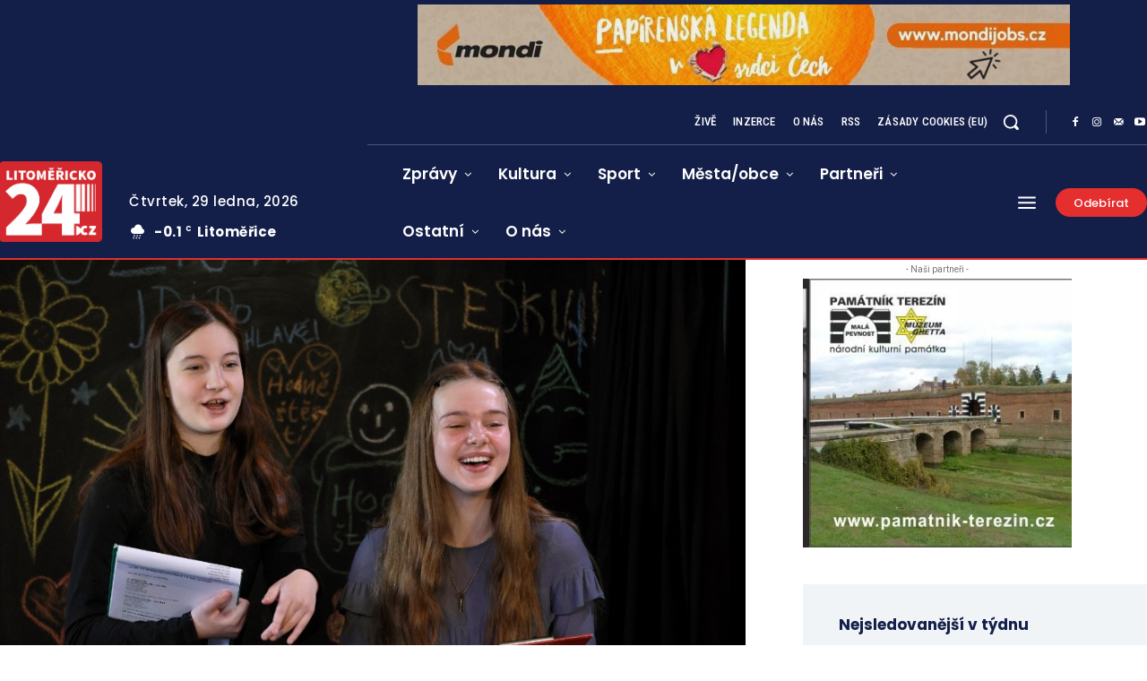

--- FILE ---
content_type: text/html; charset=utf-8
request_url: https://www.google.com/recaptcha/api2/anchor?ar=1&k=6Lcnv6orAAAAAICwJRsZV1uAA5Uh7lX5GPQxE6KZ&co=aHR0cHM6Ly93d3cubGl0b21lcmlja28yNC5jejo0NDM.&hl=cs&v=N67nZn4AqZkNcbeMu4prBgzg&theme=light&size=normal&anchor-ms=20000&execute-ms=30000&cb=ooasv6sepc1q
body_size: 49710
content:
<!DOCTYPE HTML><html dir="ltr" lang="cs"><head><meta http-equiv="Content-Type" content="text/html; charset=UTF-8">
<meta http-equiv="X-UA-Compatible" content="IE=edge">
<title>reCAPTCHA</title>
<style type="text/css">
/* cyrillic-ext */
@font-face {
  font-family: 'Roboto';
  font-style: normal;
  font-weight: 400;
  font-stretch: 100%;
  src: url(//fonts.gstatic.com/s/roboto/v48/KFO7CnqEu92Fr1ME7kSn66aGLdTylUAMa3GUBHMdazTgWw.woff2) format('woff2');
  unicode-range: U+0460-052F, U+1C80-1C8A, U+20B4, U+2DE0-2DFF, U+A640-A69F, U+FE2E-FE2F;
}
/* cyrillic */
@font-face {
  font-family: 'Roboto';
  font-style: normal;
  font-weight: 400;
  font-stretch: 100%;
  src: url(//fonts.gstatic.com/s/roboto/v48/KFO7CnqEu92Fr1ME7kSn66aGLdTylUAMa3iUBHMdazTgWw.woff2) format('woff2');
  unicode-range: U+0301, U+0400-045F, U+0490-0491, U+04B0-04B1, U+2116;
}
/* greek-ext */
@font-face {
  font-family: 'Roboto';
  font-style: normal;
  font-weight: 400;
  font-stretch: 100%;
  src: url(//fonts.gstatic.com/s/roboto/v48/KFO7CnqEu92Fr1ME7kSn66aGLdTylUAMa3CUBHMdazTgWw.woff2) format('woff2');
  unicode-range: U+1F00-1FFF;
}
/* greek */
@font-face {
  font-family: 'Roboto';
  font-style: normal;
  font-weight: 400;
  font-stretch: 100%;
  src: url(//fonts.gstatic.com/s/roboto/v48/KFO7CnqEu92Fr1ME7kSn66aGLdTylUAMa3-UBHMdazTgWw.woff2) format('woff2');
  unicode-range: U+0370-0377, U+037A-037F, U+0384-038A, U+038C, U+038E-03A1, U+03A3-03FF;
}
/* math */
@font-face {
  font-family: 'Roboto';
  font-style: normal;
  font-weight: 400;
  font-stretch: 100%;
  src: url(//fonts.gstatic.com/s/roboto/v48/KFO7CnqEu92Fr1ME7kSn66aGLdTylUAMawCUBHMdazTgWw.woff2) format('woff2');
  unicode-range: U+0302-0303, U+0305, U+0307-0308, U+0310, U+0312, U+0315, U+031A, U+0326-0327, U+032C, U+032F-0330, U+0332-0333, U+0338, U+033A, U+0346, U+034D, U+0391-03A1, U+03A3-03A9, U+03B1-03C9, U+03D1, U+03D5-03D6, U+03F0-03F1, U+03F4-03F5, U+2016-2017, U+2034-2038, U+203C, U+2040, U+2043, U+2047, U+2050, U+2057, U+205F, U+2070-2071, U+2074-208E, U+2090-209C, U+20D0-20DC, U+20E1, U+20E5-20EF, U+2100-2112, U+2114-2115, U+2117-2121, U+2123-214F, U+2190, U+2192, U+2194-21AE, U+21B0-21E5, U+21F1-21F2, U+21F4-2211, U+2213-2214, U+2216-22FF, U+2308-230B, U+2310, U+2319, U+231C-2321, U+2336-237A, U+237C, U+2395, U+239B-23B7, U+23D0, U+23DC-23E1, U+2474-2475, U+25AF, U+25B3, U+25B7, U+25BD, U+25C1, U+25CA, U+25CC, U+25FB, U+266D-266F, U+27C0-27FF, U+2900-2AFF, U+2B0E-2B11, U+2B30-2B4C, U+2BFE, U+3030, U+FF5B, U+FF5D, U+1D400-1D7FF, U+1EE00-1EEFF;
}
/* symbols */
@font-face {
  font-family: 'Roboto';
  font-style: normal;
  font-weight: 400;
  font-stretch: 100%;
  src: url(//fonts.gstatic.com/s/roboto/v48/KFO7CnqEu92Fr1ME7kSn66aGLdTylUAMaxKUBHMdazTgWw.woff2) format('woff2');
  unicode-range: U+0001-000C, U+000E-001F, U+007F-009F, U+20DD-20E0, U+20E2-20E4, U+2150-218F, U+2190, U+2192, U+2194-2199, U+21AF, U+21E6-21F0, U+21F3, U+2218-2219, U+2299, U+22C4-22C6, U+2300-243F, U+2440-244A, U+2460-24FF, U+25A0-27BF, U+2800-28FF, U+2921-2922, U+2981, U+29BF, U+29EB, U+2B00-2BFF, U+4DC0-4DFF, U+FFF9-FFFB, U+10140-1018E, U+10190-1019C, U+101A0, U+101D0-101FD, U+102E0-102FB, U+10E60-10E7E, U+1D2C0-1D2D3, U+1D2E0-1D37F, U+1F000-1F0FF, U+1F100-1F1AD, U+1F1E6-1F1FF, U+1F30D-1F30F, U+1F315, U+1F31C, U+1F31E, U+1F320-1F32C, U+1F336, U+1F378, U+1F37D, U+1F382, U+1F393-1F39F, U+1F3A7-1F3A8, U+1F3AC-1F3AF, U+1F3C2, U+1F3C4-1F3C6, U+1F3CA-1F3CE, U+1F3D4-1F3E0, U+1F3ED, U+1F3F1-1F3F3, U+1F3F5-1F3F7, U+1F408, U+1F415, U+1F41F, U+1F426, U+1F43F, U+1F441-1F442, U+1F444, U+1F446-1F449, U+1F44C-1F44E, U+1F453, U+1F46A, U+1F47D, U+1F4A3, U+1F4B0, U+1F4B3, U+1F4B9, U+1F4BB, U+1F4BF, U+1F4C8-1F4CB, U+1F4D6, U+1F4DA, U+1F4DF, U+1F4E3-1F4E6, U+1F4EA-1F4ED, U+1F4F7, U+1F4F9-1F4FB, U+1F4FD-1F4FE, U+1F503, U+1F507-1F50B, U+1F50D, U+1F512-1F513, U+1F53E-1F54A, U+1F54F-1F5FA, U+1F610, U+1F650-1F67F, U+1F687, U+1F68D, U+1F691, U+1F694, U+1F698, U+1F6AD, U+1F6B2, U+1F6B9-1F6BA, U+1F6BC, U+1F6C6-1F6CF, U+1F6D3-1F6D7, U+1F6E0-1F6EA, U+1F6F0-1F6F3, U+1F6F7-1F6FC, U+1F700-1F7FF, U+1F800-1F80B, U+1F810-1F847, U+1F850-1F859, U+1F860-1F887, U+1F890-1F8AD, U+1F8B0-1F8BB, U+1F8C0-1F8C1, U+1F900-1F90B, U+1F93B, U+1F946, U+1F984, U+1F996, U+1F9E9, U+1FA00-1FA6F, U+1FA70-1FA7C, U+1FA80-1FA89, U+1FA8F-1FAC6, U+1FACE-1FADC, U+1FADF-1FAE9, U+1FAF0-1FAF8, U+1FB00-1FBFF;
}
/* vietnamese */
@font-face {
  font-family: 'Roboto';
  font-style: normal;
  font-weight: 400;
  font-stretch: 100%;
  src: url(//fonts.gstatic.com/s/roboto/v48/KFO7CnqEu92Fr1ME7kSn66aGLdTylUAMa3OUBHMdazTgWw.woff2) format('woff2');
  unicode-range: U+0102-0103, U+0110-0111, U+0128-0129, U+0168-0169, U+01A0-01A1, U+01AF-01B0, U+0300-0301, U+0303-0304, U+0308-0309, U+0323, U+0329, U+1EA0-1EF9, U+20AB;
}
/* latin-ext */
@font-face {
  font-family: 'Roboto';
  font-style: normal;
  font-weight: 400;
  font-stretch: 100%;
  src: url(//fonts.gstatic.com/s/roboto/v48/KFO7CnqEu92Fr1ME7kSn66aGLdTylUAMa3KUBHMdazTgWw.woff2) format('woff2');
  unicode-range: U+0100-02BA, U+02BD-02C5, U+02C7-02CC, U+02CE-02D7, U+02DD-02FF, U+0304, U+0308, U+0329, U+1D00-1DBF, U+1E00-1E9F, U+1EF2-1EFF, U+2020, U+20A0-20AB, U+20AD-20C0, U+2113, U+2C60-2C7F, U+A720-A7FF;
}
/* latin */
@font-face {
  font-family: 'Roboto';
  font-style: normal;
  font-weight: 400;
  font-stretch: 100%;
  src: url(//fonts.gstatic.com/s/roboto/v48/KFO7CnqEu92Fr1ME7kSn66aGLdTylUAMa3yUBHMdazQ.woff2) format('woff2');
  unicode-range: U+0000-00FF, U+0131, U+0152-0153, U+02BB-02BC, U+02C6, U+02DA, U+02DC, U+0304, U+0308, U+0329, U+2000-206F, U+20AC, U+2122, U+2191, U+2193, U+2212, U+2215, U+FEFF, U+FFFD;
}
/* cyrillic-ext */
@font-face {
  font-family: 'Roboto';
  font-style: normal;
  font-weight: 500;
  font-stretch: 100%;
  src: url(//fonts.gstatic.com/s/roboto/v48/KFO7CnqEu92Fr1ME7kSn66aGLdTylUAMa3GUBHMdazTgWw.woff2) format('woff2');
  unicode-range: U+0460-052F, U+1C80-1C8A, U+20B4, U+2DE0-2DFF, U+A640-A69F, U+FE2E-FE2F;
}
/* cyrillic */
@font-face {
  font-family: 'Roboto';
  font-style: normal;
  font-weight: 500;
  font-stretch: 100%;
  src: url(//fonts.gstatic.com/s/roboto/v48/KFO7CnqEu92Fr1ME7kSn66aGLdTylUAMa3iUBHMdazTgWw.woff2) format('woff2');
  unicode-range: U+0301, U+0400-045F, U+0490-0491, U+04B0-04B1, U+2116;
}
/* greek-ext */
@font-face {
  font-family: 'Roboto';
  font-style: normal;
  font-weight: 500;
  font-stretch: 100%;
  src: url(//fonts.gstatic.com/s/roboto/v48/KFO7CnqEu92Fr1ME7kSn66aGLdTylUAMa3CUBHMdazTgWw.woff2) format('woff2');
  unicode-range: U+1F00-1FFF;
}
/* greek */
@font-face {
  font-family: 'Roboto';
  font-style: normal;
  font-weight: 500;
  font-stretch: 100%;
  src: url(//fonts.gstatic.com/s/roboto/v48/KFO7CnqEu92Fr1ME7kSn66aGLdTylUAMa3-UBHMdazTgWw.woff2) format('woff2');
  unicode-range: U+0370-0377, U+037A-037F, U+0384-038A, U+038C, U+038E-03A1, U+03A3-03FF;
}
/* math */
@font-face {
  font-family: 'Roboto';
  font-style: normal;
  font-weight: 500;
  font-stretch: 100%;
  src: url(//fonts.gstatic.com/s/roboto/v48/KFO7CnqEu92Fr1ME7kSn66aGLdTylUAMawCUBHMdazTgWw.woff2) format('woff2');
  unicode-range: U+0302-0303, U+0305, U+0307-0308, U+0310, U+0312, U+0315, U+031A, U+0326-0327, U+032C, U+032F-0330, U+0332-0333, U+0338, U+033A, U+0346, U+034D, U+0391-03A1, U+03A3-03A9, U+03B1-03C9, U+03D1, U+03D5-03D6, U+03F0-03F1, U+03F4-03F5, U+2016-2017, U+2034-2038, U+203C, U+2040, U+2043, U+2047, U+2050, U+2057, U+205F, U+2070-2071, U+2074-208E, U+2090-209C, U+20D0-20DC, U+20E1, U+20E5-20EF, U+2100-2112, U+2114-2115, U+2117-2121, U+2123-214F, U+2190, U+2192, U+2194-21AE, U+21B0-21E5, U+21F1-21F2, U+21F4-2211, U+2213-2214, U+2216-22FF, U+2308-230B, U+2310, U+2319, U+231C-2321, U+2336-237A, U+237C, U+2395, U+239B-23B7, U+23D0, U+23DC-23E1, U+2474-2475, U+25AF, U+25B3, U+25B7, U+25BD, U+25C1, U+25CA, U+25CC, U+25FB, U+266D-266F, U+27C0-27FF, U+2900-2AFF, U+2B0E-2B11, U+2B30-2B4C, U+2BFE, U+3030, U+FF5B, U+FF5D, U+1D400-1D7FF, U+1EE00-1EEFF;
}
/* symbols */
@font-face {
  font-family: 'Roboto';
  font-style: normal;
  font-weight: 500;
  font-stretch: 100%;
  src: url(//fonts.gstatic.com/s/roboto/v48/KFO7CnqEu92Fr1ME7kSn66aGLdTylUAMaxKUBHMdazTgWw.woff2) format('woff2');
  unicode-range: U+0001-000C, U+000E-001F, U+007F-009F, U+20DD-20E0, U+20E2-20E4, U+2150-218F, U+2190, U+2192, U+2194-2199, U+21AF, U+21E6-21F0, U+21F3, U+2218-2219, U+2299, U+22C4-22C6, U+2300-243F, U+2440-244A, U+2460-24FF, U+25A0-27BF, U+2800-28FF, U+2921-2922, U+2981, U+29BF, U+29EB, U+2B00-2BFF, U+4DC0-4DFF, U+FFF9-FFFB, U+10140-1018E, U+10190-1019C, U+101A0, U+101D0-101FD, U+102E0-102FB, U+10E60-10E7E, U+1D2C0-1D2D3, U+1D2E0-1D37F, U+1F000-1F0FF, U+1F100-1F1AD, U+1F1E6-1F1FF, U+1F30D-1F30F, U+1F315, U+1F31C, U+1F31E, U+1F320-1F32C, U+1F336, U+1F378, U+1F37D, U+1F382, U+1F393-1F39F, U+1F3A7-1F3A8, U+1F3AC-1F3AF, U+1F3C2, U+1F3C4-1F3C6, U+1F3CA-1F3CE, U+1F3D4-1F3E0, U+1F3ED, U+1F3F1-1F3F3, U+1F3F5-1F3F7, U+1F408, U+1F415, U+1F41F, U+1F426, U+1F43F, U+1F441-1F442, U+1F444, U+1F446-1F449, U+1F44C-1F44E, U+1F453, U+1F46A, U+1F47D, U+1F4A3, U+1F4B0, U+1F4B3, U+1F4B9, U+1F4BB, U+1F4BF, U+1F4C8-1F4CB, U+1F4D6, U+1F4DA, U+1F4DF, U+1F4E3-1F4E6, U+1F4EA-1F4ED, U+1F4F7, U+1F4F9-1F4FB, U+1F4FD-1F4FE, U+1F503, U+1F507-1F50B, U+1F50D, U+1F512-1F513, U+1F53E-1F54A, U+1F54F-1F5FA, U+1F610, U+1F650-1F67F, U+1F687, U+1F68D, U+1F691, U+1F694, U+1F698, U+1F6AD, U+1F6B2, U+1F6B9-1F6BA, U+1F6BC, U+1F6C6-1F6CF, U+1F6D3-1F6D7, U+1F6E0-1F6EA, U+1F6F0-1F6F3, U+1F6F7-1F6FC, U+1F700-1F7FF, U+1F800-1F80B, U+1F810-1F847, U+1F850-1F859, U+1F860-1F887, U+1F890-1F8AD, U+1F8B0-1F8BB, U+1F8C0-1F8C1, U+1F900-1F90B, U+1F93B, U+1F946, U+1F984, U+1F996, U+1F9E9, U+1FA00-1FA6F, U+1FA70-1FA7C, U+1FA80-1FA89, U+1FA8F-1FAC6, U+1FACE-1FADC, U+1FADF-1FAE9, U+1FAF0-1FAF8, U+1FB00-1FBFF;
}
/* vietnamese */
@font-face {
  font-family: 'Roboto';
  font-style: normal;
  font-weight: 500;
  font-stretch: 100%;
  src: url(//fonts.gstatic.com/s/roboto/v48/KFO7CnqEu92Fr1ME7kSn66aGLdTylUAMa3OUBHMdazTgWw.woff2) format('woff2');
  unicode-range: U+0102-0103, U+0110-0111, U+0128-0129, U+0168-0169, U+01A0-01A1, U+01AF-01B0, U+0300-0301, U+0303-0304, U+0308-0309, U+0323, U+0329, U+1EA0-1EF9, U+20AB;
}
/* latin-ext */
@font-face {
  font-family: 'Roboto';
  font-style: normal;
  font-weight: 500;
  font-stretch: 100%;
  src: url(//fonts.gstatic.com/s/roboto/v48/KFO7CnqEu92Fr1ME7kSn66aGLdTylUAMa3KUBHMdazTgWw.woff2) format('woff2');
  unicode-range: U+0100-02BA, U+02BD-02C5, U+02C7-02CC, U+02CE-02D7, U+02DD-02FF, U+0304, U+0308, U+0329, U+1D00-1DBF, U+1E00-1E9F, U+1EF2-1EFF, U+2020, U+20A0-20AB, U+20AD-20C0, U+2113, U+2C60-2C7F, U+A720-A7FF;
}
/* latin */
@font-face {
  font-family: 'Roboto';
  font-style: normal;
  font-weight: 500;
  font-stretch: 100%;
  src: url(//fonts.gstatic.com/s/roboto/v48/KFO7CnqEu92Fr1ME7kSn66aGLdTylUAMa3yUBHMdazQ.woff2) format('woff2');
  unicode-range: U+0000-00FF, U+0131, U+0152-0153, U+02BB-02BC, U+02C6, U+02DA, U+02DC, U+0304, U+0308, U+0329, U+2000-206F, U+20AC, U+2122, U+2191, U+2193, U+2212, U+2215, U+FEFF, U+FFFD;
}
/* cyrillic-ext */
@font-face {
  font-family: 'Roboto';
  font-style: normal;
  font-weight: 900;
  font-stretch: 100%;
  src: url(//fonts.gstatic.com/s/roboto/v48/KFO7CnqEu92Fr1ME7kSn66aGLdTylUAMa3GUBHMdazTgWw.woff2) format('woff2');
  unicode-range: U+0460-052F, U+1C80-1C8A, U+20B4, U+2DE0-2DFF, U+A640-A69F, U+FE2E-FE2F;
}
/* cyrillic */
@font-face {
  font-family: 'Roboto';
  font-style: normal;
  font-weight: 900;
  font-stretch: 100%;
  src: url(//fonts.gstatic.com/s/roboto/v48/KFO7CnqEu92Fr1ME7kSn66aGLdTylUAMa3iUBHMdazTgWw.woff2) format('woff2');
  unicode-range: U+0301, U+0400-045F, U+0490-0491, U+04B0-04B1, U+2116;
}
/* greek-ext */
@font-face {
  font-family: 'Roboto';
  font-style: normal;
  font-weight: 900;
  font-stretch: 100%;
  src: url(//fonts.gstatic.com/s/roboto/v48/KFO7CnqEu92Fr1ME7kSn66aGLdTylUAMa3CUBHMdazTgWw.woff2) format('woff2');
  unicode-range: U+1F00-1FFF;
}
/* greek */
@font-face {
  font-family: 'Roboto';
  font-style: normal;
  font-weight: 900;
  font-stretch: 100%;
  src: url(//fonts.gstatic.com/s/roboto/v48/KFO7CnqEu92Fr1ME7kSn66aGLdTylUAMa3-UBHMdazTgWw.woff2) format('woff2');
  unicode-range: U+0370-0377, U+037A-037F, U+0384-038A, U+038C, U+038E-03A1, U+03A3-03FF;
}
/* math */
@font-face {
  font-family: 'Roboto';
  font-style: normal;
  font-weight: 900;
  font-stretch: 100%;
  src: url(//fonts.gstatic.com/s/roboto/v48/KFO7CnqEu92Fr1ME7kSn66aGLdTylUAMawCUBHMdazTgWw.woff2) format('woff2');
  unicode-range: U+0302-0303, U+0305, U+0307-0308, U+0310, U+0312, U+0315, U+031A, U+0326-0327, U+032C, U+032F-0330, U+0332-0333, U+0338, U+033A, U+0346, U+034D, U+0391-03A1, U+03A3-03A9, U+03B1-03C9, U+03D1, U+03D5-03D6, U+03F0-03F1, U+03F4-03F5, U+2016-2017, U+2034-2038, U+203C, U+2040, U+2043, U+2047, U+2050, U+2057, U+205F, U+2070-2071, U+2074-208E, U+2090-209C, U+20D0-20DC, U+20E1, U+20E5-20EF, U+2100-2112, U+2114-2115, U+2117-2121, U+2123-214F, U+2190, U+2192, U+2194-21AE, U+21B0-21E5, U+21F1-21F2, U+21F4-2211, U+2213-2214, U+2216-22FF, U+2308-230B, U+2310, U+2319, U+231C-2321, U+2336-237A, U+237C, U+2395, U+239B-23B7, U+23D0, U+23DC-23E1, U+2474-2475, U+25AF, U+25B3, U+25B7, U+25BD, U+25C1, U+25CA, U+25CC, U+25FB, U+266D-266F, U+27C0-27FF, U+2900-2AFF, U+2B0E-2B11, U+2B30-2B4C, U+2BFE, U+3030, U+FF5B, U+FF5D, U+1D400-1D7FF, U+1EE00-1EEFF;
}
/* symbols */
@font-face {
  font-family: 'Roboto';
  font-style: normal;
  font-weight: 900;
  font-stretch: 100%;
  src: url(//fonts.gstatic.com/s/roboto/v48/KFO7CnqEu92Fr1ME7kSn66aGLdTylUAMaxKUBHMdazTgWw.woff2) format('woff2');
  unicode-range: U+0001-000C, U+000E-001F, U+007F-009F, U+20DD-20E0, U+20E2-20E4, U+2150-218F, U+2190, U+2192, U+2194-2199, U+21AF, U+21E6-21F0, U+21F3, U+2218-2219, U+2299, U+22C4-22C6, U+2300-243F, U+2440-244A, U+2460-24FF, U+25A0-27BF, U+2800-28FF, U+2921-2922, U+2981, U+29BF, U+29EB, U+2B00-2BFF, U+4DC0-4DFF, U+FFF9-FFFB, U+10140-1018E, U+10190-1019C, U+101A0, U+101D0-101FD, U+102E0-102FB, U+10E60-10E7E, U+1D2C0-1D2D3, U+1D2E0-1D37F, U+1F000-1F0FF, U+1F100-1F1AD, U+1F1E6-1F1FF, U+1F30D-1F30F, U+1F315, U+1F31C, U+1F31E, U+1F320-1F32C, U+1F336, U+1F378, U+1F37D, U+1F382, U+1F393-1F39F, U+1F3A7-1F3A8, U+1F3AC-1F3AF, U+1F3C2, U+1F3C4-1F3C6, U+1F3CA-1F3CE, U+1F3D4-1F3E0, U+1F3ED, U+1F3F1-1F3F3, U+1F3F5-1F3F7, U+1F408, U+1F415, U+1F41F, U+1F426, U+1F43F, U+1F441-1F442, U+1F444, U+1F446-1F449, U+1F44C-1F44E, U+1F453, U+1F46A, U+1F47D, U+1F4A3, U+1F4B0, U+1F4B3, U+1F4B9, U+1F4BB, U+1F4BF, U+1F4C8-1F4CB, U+1F4D6, U+1F4DA, U+1F4DF, U+1F4E3-1F4E6, U+1F4EA-1F4ED, U+1F4F7, U+1F4F9-1F4FB, U+1F4FD-1F4FE, U+1F503, U+1F507-1F50B, U+1F50D, U+1F512-1F513, U+1F53E-1F54A, U+1F54F-1F5FA, U+1F610, U+1F650-1F67F, U+1F687, U+1F68D, U+1F691, U+1F694, U+1F698, U+1F6AD, U+1F6B2, U+1F6B9-1F6BA, U+1F6BC, U+1F6C6-1F6CF, U+1F6D3-1F6D7, U+1F6E0-1F6EA, U+1F6F0-1F6F3, U+1F6F7-1F6FC, U+1F700-1F7FF, U+1F800-1F80B, U+1F810-1F847, U+1F850-1F859, U+1F860-1F887, U+1F890-1F8AD, U+1F8B0-1F8BB, U+1F8C0-1F8C1, U+1F900-1F90B, U+1F93B, U+1F946, U+1F984, U+1F996, U+1F9E9, U+1FA00-1FA6F, U+1FA70-1FA7C, U+1FA80-1FA89, U+1FA8F-1FAC6, U+1FACE-1FADC, U+1FADF-1FAE9, U+1FAF0-1FAF8, U+1FB00-1FBFF;
}
/* vietnamese */
@font-face {
  font-family: 'Roboto';
  font-style: normal;
  font-weight: 900;
  font-stretch: 100%;
  src: url(//fonts.gstatic.com/s/roboto/v48/KFO7CnqEu92Fr1ME7kSn66aGLdTylUAMa3OUBHMdazTgWw.woff2) format('woff2');
  unicode-range: U+0102-0103, U+0110-0111, U+0128-0129, U+0168-0169, U+01A0-01A1, U+01AF-01B0, U+0300-0301, U+0303-0304, U+0308-0309, U+0323, U+0329, U+1EA0-1EF9, U+20AB;
}
/* latin-ext */
@font-face {
  font-family: 'Roboto';
  font-style: normal;
  font-weight: 900;
  font-stretch: 100%;
  src: url(//fonts.gstatic.com/s/roboto/v48/KFO7CnqEu92Fr1ME7kSn66aGLdTylUAMa3KUBHMdazTgWw.woff2) format('woff2');
  unicode-range: U+0100-02BA, U+02BD-02C5, U+02C7-02CC, U+02CE-02D7, U+02DD-02FF, U+0304, U+0308, U+0329, U+1D00-1DBF, U+1E00-1E9F, U+1EF2-1EFF, U+2020, U+20A0-20AB, U+20AD-20C0, U+2113, U+2C60-2C7F, U+A720-A7FF;
}
/* latin */
@font-face {
  font-family: 'Roboto';
  font-style: normal;
  font-weight: 900;
  font-stretch: 100%;
  src: url(//fonts.gstatic.com/s/roboto/v48/KFO7CnqEu92Fr1ME7kSn66aGLdTylUAMa3yUBHMdazQ.woff2) format('woff2');
  unicode-range: U+0000-00FF, U+0131, U+0152-0153, U+02BB-02BC, U+02C6, U+02DA, U+02DC, U+0304, U+0308, U+0329, U+2000-206F, U+20AC, U+2122, U+2191, U+2193, U+2212, U+2215, U+FEFF, U+FFFD;
}

</style>
<link rel="stylesheet" type="text/css" href="https://www.gstatic.com/recaptcha/releases/N67nZn4AqZkNcbeMu4prBgzg/styles__ltr.css">
<script nonce="izslYTYnIxh7q1WTehcOtg" type="text/javascript">window['__recaptcha_api'] = 'https://www.google.com/recaptcha/api2/';</script>
<script type="text/javascript" src="https://www.gstatic.com/recaptcha/releases/N67nZn4AqZkNcbeMu4prBgzg/recaptcha__cs.js" nonce="izslYTYnIxh7q1WTehcOtg">
      
    </script></head>
<body><div id="rc-anchor-alert" class="rc-anchor-alert"></div>
<input type="hidden" id="recaptcha-token" value="[base64]">
<script type="text/javascript" nonce="izslYTYnIxh7q1WTehcOtg">
      recaptcha.anchor.Main.init("[\x22ainput\x22,[\x22bgdata\x22,\x22\x22,\[base64]/[base64]/MjU1Ong/[base64]/[base64]/[base64]/[base64]/[base64]/[base64]/[base64]/[base64]/[base64]/[base64]/[base64]/[base64]/[base64]/[base64]/[base64]\\u003d\x22,\[base64]\\u003d\\u003d\x22,\x22w7bClSMIGSAjw6fCtVwbw6sow7IrwrDCscOKw6rCnwlfw5QfGsKtIsO2aMK8fsKsRVPCkQJ+dh5cwoLCtMO3d8OXLBfDh8KUV8Omw6JTwonCs3nCscOdwoHCuh7CnsKKwrLDqV7DiGbCg8Osw4DDj8KtLMOHGsKhw7htNMKqwpMUw6DCp8KWSMOBwrzDtk1/[base64]/wrI/IEgCwqzDlRfCucKGw5k+wqNhGnfCi8OrbcODbigkA8OSw5jCnlnDnkzCv8KiZ8Kpw6luw4zCvigGw7kcwqTDs8O7cTMHw6dTTMKDH8O1PwtCw7LDpsO+YTJ4wqLCi1Amw6xCCMKwwowGwrdAw58FOMKuw7QVw7wVRiR4ZMO+wpI/wpbCnF0TZlbDix1WwoXDocO1w6YQwoPCtlNie8OyRsKmVU0mwoQ/w43DhcOdD8O2woQ2w7QYd8KGw7cZTTdMIMKKJcK+w7DDpcOTAsOHTEHDuGpxEwkSUGdNwqvCocODK8KSNcOSw7LDtzjCvlvCjg5ewp9xw6bDgmEdMTFYTsO0XCF+w5rCrk3Cr8Kjw55uwo3Ci8Kqw5/[base64]/[base64]/DhULCoMKBwqc3w4IIw6BCJcKuw4TCsErDpVLCpit1NcKLKcKGD14Ew6kKWMOIwpAZwptwKcOHwp0qw5FubMOWw5RNKMOKPcObw440wpYZH8OUwoJUdRpRWWBlw48JEyLDkmRzwp/DjG7DvsK+eDjCncKEwr7DrsOxwpAow5FtKjYXPBBaEsOMw4o9a3g1wp5pQcKkwqLDk8OAUj/DmcOGw5x2JxrCrDIzwohTwrptMMKEwqTCvW4NGMKDwpQrw6XDo2DCtMOkTMOmFcKNMAzDtAHCg8KJw4LCuEh0KMORw4PCj8O+GXXDocOWwp4AwoLChsOBE8OMw4TCscKswqbCpMOOw6/Cu8OVccOfw6rDvUQiOlPCmsKdw5LDoMO1Nzh/[base64]/[base64]/CnMKOVEYiwpFFPsOjJFgmAsKeDcO1w4bDtsKQw7fCssOaTcKAVxp3w7bCrMKiw5JawrbDlkDCr8K4wrnCh1nCsxTDgm8Gw5TCmXBew6/ChAPDnUVFwqfDlnjDqsOueWfCtcOnwpl7XcKnGksRJMKyw4VPw7PDq8Kfw6jCjhcBX8Oew6zDrsOKwqo/wpFyasKpbhbDqVLDjMOSw47CqcK5wotdwrHDoHbDoQrCiMKkw647Tm9uWXDCpFDCui/[base64]/[base64]/w7nDs0JtLsO1wqvCtsK0w7DCr8KQw7LCpGYBw4NiFgzCq8OIw6d5V8OtbHtkw7UFe8Oaw4zCkE88w7jCkFnCmsKHwqoxOm7DgMKVwphgZDTDlMOLWcKUT8Ovw647w6kzIiLDnsO/AMKwOcOyOVnDrFZpw6HCtcODTWHCq2bDkwREw7vDhyQcJ8O7YcOVwqTCo3ktwpTDqkTDqGjChF7Dtk7Cn2vDqsK7wqwhVsK+V3/CphbCvMO+UcOVWkXDs17Cq0bDsS7CsMOyKTpwwpdmw6rCp8KBw4rDpUXCjcOrw67CgcOcSC/CpwLDjMO1LMKUU8OXHMKGdcKWw4rDncOAw45YJxzDrHjCn8OnEcK8woDCkMKPHQUVAsO7w5gWLgU+wok9JhfCh8OlHMKOwqQXe8KNw4kHw7XDssK4w4/DiMONwr7Cm8KWZHjCpQcHwqXDlF/[base64]/Do8KHXcOKYhnDvcKbMG/[base64]/w7vDqWrCnXzCn8OiwqrDjiF8XcOlwq3CuA7ChDk6w6B0w6LDmsOCCANPw5oBworDnMKYw4VWD0PDlcOPLMOBMcK1JyAdCQwNGcOdw5YHFyvCpcKvW8KJSMKcwrrCiMO5wrN1F8K4EsKHIFVVKMO6csKyRcKSw4IPTMOjwqrDpcKmeF/DtALDnMKUG8OGwqkAw5jDvsOEw4jCm8KvM1nDrMOLOVDDv8O1w4XClsK0HmfCscKHYsK4wpQtwqPDgMKWZDPCnVFpScKywobChiLCt3NZd17Dg8OTWnnCm3vCicOLPCklSEfDkDTCrMK4bjjDt2/[base64]/[base64]/DtMKYwpkkw4wcKkgswps4C0BveMK6wr/[base64]/ChyDDjcKaKlk1wpBZw5wCwp0Tw4kLJcK2acKwS8O7wrB7wokiw6zCojxvwqpGwqrChg/CpmUgEBg9wppdNcOWwqXCgMOUw4nDu8Okw5U7w4ZCw49owosXw6DCgHzCssK4L8KUf1c8V8KEwpI8Y8OAM1lDQMKdMljDlChXw7xAUsO+IUbCpHTCpMOhPcK8w4PDlH/[base64]/PMKgH8K2wrZYTENFw5fDhQHDuMOcfXnCjgjCrWVuw5/DlHcVK8KowpHCrUfDuRBlw6IKwqPCkVLCthzDlEPCvcK7IMOIw6JxWsOVP3PDmsOSw4LDsXArDcOPwoTDvVfCkGhGGcKyRE/DrcKmWCvCqw3DpsK/KMOkwq1PMh7CsDbChg5cw4fDigbCi8O7woY0TCtpX19AdyYlCsOIw60ZfnPCk8Ojw6/DrcKUw4TDmkvCvcKPw4vCt8OBwqoUb3fDvjYrw4XDjcOlBcOsw6HDjCXChmQrw4IPwoFxasOiwojCrsOlSyxpJz/DhxZVwrTDv8KFw5l1c3XDpkEkw5Bdb8OjwpbCuDMZw7lSecOVwrUNwod3cj9Ow5U2B0ZcCyPCsMK2w4Y/w7XDjQZCPMO5f8Kkwo8WGUHCq2Ugw4Q6RsK1wqhtR0nDmMOZw4J9Y0powpfCslJqD1o7w6NUcsKDCMOwb1AGZMOKY3/DmSzCl2QiMhcGcMKTw4bDthROw4p7NFkXwr1ifUHCoADCuMONaXx7ZsOUIcOCwoMlw7fCmMKuY0x0w4HCgnIqwoIcBMKBdgknawk9AsO0w47DmcOfwqbDhcOhw4V1wrlHDjnDq8KTZhTCl21YwqN7LsKzwozCq8OYw6/DnsOrwpM3w4oRwqrCmcK5dcO/[base64]/DonIfRUp/wpJXLDjDv3PCu0swendvKMOpasK5woHDoUYCEUzCqMK6w6vCmSPDkMKRwp/[base64]/w7ddVRglw5HCrsO8I8OJw69GwqHCk1vCrA7CnsOMwqvDpMO4VcK8wrIowpDCu8OwwqhAwpPDuQDDjj3DgEIcwqLCq1DCkhUxXsKTG8OTw6Z/w6vChMOwUMK0JU9TU8K8wrnDiMOFwo3DksK9w6/ClsOONMKHTybCs0XDicObwp7CksOXw7rCiMKBJ8Ouw6MKDWF/JAPCtcOfG8KTwrktw6ssw53DsMKowrYswpzDj8K+VsOkw4Qyw481RcKjSxrDvCvCgCVDw67CvMKbDD7Dj3MYNkrCvcKaYsOzwrlAw6vDqMKsF3d1O8KfZVJwQ8K/[base64]/[base64]/YWBlwoM6w4FswonDhSbDoCnDgAPDn1EiBCB8O8KpICnCncO8woF2BcO9OcOhw6zCuU/CgsOVd8O0w4ISwoVhGjMbw5Nlwq01I8OVNcOuSmRGwoPDscOowqvDicORJcOuwqbDssOgFsOqCRLDrXTDpQfCiTfDgMOjwp3ClcOMw6/[base64]/wofDlWXDvy7CisKbPXnDtcO0az3DuMOHL3cLUi92FSk+AE3CoipxwqwcwqdQPsK/esKXwoHCrBBuC8KHGXXClcO5w5HCosKow5HDmcOvw5/[base64]/DtUp1w5rCnBFoEWQew5NCw6XDksOlMcK1w5TCusKuHMO8NsOmw40Bw7DChH1/woFEwq1YEcOTw6vDgMOlewXCksOPwoYBZsO2wr7ClMK5BsOGw65LYCjDgWkiw5DCkxjDqcO7NMOiDQZlw4vDmiUxwo9ZRsKyGk/[base64]/Cn8O6wobDvX7Dt8KAwrUhw6nDqsOgN8Kaw6crw73CrcOKR8OrAMKCw4bCkyzCtsOLOcKLw4pewqo+SMOVw4EpwqYtw7zDsQXDqUrDlSRmIMKHbsKDEMK4w5kjYm0jCcK4NirCmgZCFMK4wqdGBwMrwpDDqW7Dk8K3EMOtwq/Dh17DscOtw6nCv0wOw5fCjE/[base64]/[base64]/CthfDhMKldA9aLkZywoxRw6dgGcOJwrnDhF9TZU/DnMKuw6UewpgfMcKpw7lXIEPCkSNJw54iwpHChCfDmyUswp7DjHfChmDCgsOew7Z9PAYBw5NsOcK7X8Kcw6PCkxzCvi/CknXDssOfw5bDk8KyRsOtLcOTw69pwo82CH4ZR8ODAcOAwrgTeXA8M1F/[base64]/ChsOJw4bCiXDDl8Oawq/CmAfCtMKfJ8O6X0NrAQLDoUXCgcK5csOcMcKWMRJjdQY/[base64]/Cohxjw6VnwonDunfCh8Opw5wqDBIaC8O5w6XDuwlgw6PCrcObe13DpMKkF8K2wrdVwpPDskRdVj0bDXvCu3pnNMO/[base64]/ChQRLw7N3TlkAXWLCqWLCi8KuwpHDgsOCJSPCkMKBw7fDgsKJEihlL17Cl8OMbF7CtCQQwrcCw79cFm/Du8OPw4ZMN0d4PsKLw7VrK8Opw6NZMjF7LX3DlwR3QsONwoo8wpfDvnTDu8O/w4BGEcO7fXoqcUgtw7jDu8O7d8Otw4nDvB4ITWrCvUYewr1Fw53CrjBrfhg0woHCgGE2ZHg3LcOWAMO0w70awpPDq13Duk5zw53DvysBw4nCji8gE8Omw6JFwpHCmcKTwp7CjsKOaMO/w6fDgiQZwptswolkB8KAOsKuwpk3TMOVwrU6wppCfsOnw74dNBzDu8Orwpcew7w9b8K4L8O0woXClMOAGD5Sa2XClQTCoSXCicKhBcOlwojCvcO3IiA5DSnCvQwlMxhbaMK+w5Y3wrUKZm4eIcKWwo8iQMOBwrpfe8OJw7sPw4zClAPCngZTFcK9worCnMK/[base64]/[base64]/Dp1DDnsO/ZsKzdA7CjcKEcMONwoPChjjCh8OsYcKOFlnCmzbDiMOiCjTDhy7Dn8K0CMKRIQtyRVASe0TCqMKRwohzwrN/Ywl9w7XDnMOJw6rDqMOtwoDCkC54PsOqPwPCgSlHw53DgMO3TMODwrHDhg7DlMORw7R2B8Omw7DDhMOPXAseQ8Kxw6fColkGPUFowo3DusKew5ElUj7Cv8Ktw43CusK0wo3Cpj8Zw5NEw5TDnA7DmMO5ZldpG3MHw4NOYsK9w7cseVTDj8OLwp3ClHo/BMO8OsK5wqY9w7p6WsKhMVrCmzURWsOmw6xywqtHXFFuwrACT3TDsTnCncKxwoZLCsKrKU/DrcOPw5zCpBrCncO0w6DCi8OaacOZA2bChMKgw7LCgjYLTWvDpEjDoDDDosK0WGFuQ8K5OcONEFItGS0AwqVLeyHCvGt/K1ZvB8OodgvClMO8wp/DpG47EsOQbwbCpwbDksKTAXF5wrR2LWPCnz40w5LCiQjCkMK9Rw3Dt8OLw74sQ8OBHcOjP2rDkWVTwpzDui/CnMKzw5HDvcKhNm1+wod1w5IWKMK6J8O9wpPCvk9Zw73DtRN0w4fDh2jCjXUFw4EsS8OQZ8Kwwo96AA/DkBY3McKdR0jCmMKVw6ptwp1Zw74Ow5/DgsKvw6HCtHfDollqLMOfTnhjIWLCrHpJwoLCvRTCscOoPR92w5M1eHFww5TDkcOwPEnDjkMrX8Kyd8K7IsKGUMOQwqkmwrXCgi8wLknDmyfDlGnChThOT8KuwoVGKsOSMBs3wpLDoMKzJlVQaMOCJ8KfwqzCuyLCiSAsNGB7wqTCm1TDmX/Dp2gzLwpTw43ClUvDtsOEw7wEw7hEVVJaw7EAE08iFsO1wo4yw6UMwrBDwqbDk8OMworDrRjDvzvDu8KJZBx6TmTCnsOuworCnHXDkHN/QS7DqsOVScOEw69jSMKfw7bDqsOkC8K0fMOCwoYrw4wfw4RCwrXCjHfCo3wvY8Oew7BDw7QxClpWwoEhwrDCvMKuw7HDvRtkbMOfw6LCtmsRw4XDlsOfbsO8HFbCnDbDvAXCqsK2W1rDtsOcSsOHw6RvVAI+SFbDr8OYagHCiRhnZmhGLVrDsl/DocKyR8OmJcKMVHHCpjfCkhnDv1tYwoYqR8OPY8OewrLClWlKSnPCgcKlNzd7w7twwr0Fw7I9ThwDwrI6KFLCvS7CiH5bwoLCosKQwpxewqLDmsOZYWgWU8KCaMOSwopAdsK/[base64]/[base64]/Dq8O6wrM+wr8LwqUVAsKjAw7DicKjw5fCocOEw7Qcw5hiAwzCqVsxRsORwqnCl0LDhsOMKMO8M8K/w7J5w6XDvQLDk1Z4HsKFHMO1EUZZJMKeR8O4wqQ5PMO9YlzDvcOAw77DosKONlTDuHNTScKZNwTDoMONw4Jfw65vGmkidsK5JcKGw57CpMOUw6/[base64]/[base64]/Dn2rDnHEqczjDnMKcw7NmNU7DilnDu3zDn8OFJsOtSMOGwpF7BMK8RMKOw7s4wq3DjBRNwrQCGMKEwqjDnMOcZcOZesO2fynCpcKMG8OJw4d7w7VkOmEXWsK1wpTDuUvDtHvDs0/DksOlwoxLwqxqwqDDs39zCEFWw7pvUzbCtSAnTQDCjC7CkW5HJUIPQH/Ch8OgAMOrbsOrw5/CmCHDnsK/[base64]/CpiPCjsKiEMOqw7lewrEsATVUXMKRw7bDh8OVwozCh8KsZsOYbBjCphZEwqfCq8OkM8O3wrxowph6L8OMw4R3dHbCosOSw7VAQ8KqLD/CqsKOdiM0VXsYRjvCtWN6bHDDucKBKBB1Z8OxCsKkw6LCjEDDn8Oiw4s1w77CtRzCucKvP2LCr8OfWcOTKUbDhnrDu0N8wrhEw793wrHCsUjDvMKoQnrCnsOlPBfDuDXDvR4nw7bDrDk/[base64]/[base64]/w7jDmWrCo8KvwpoBwpHDvC9YZ1YTd8Oow7Y+w5PCqcOlKsKZwonCocKNwqbCm8OKNQgLEsK3UcKWXQUkCmXCig9+wp4bcWnDmcKqNcOlU8Kjwp8twrLCoBhfw4PCgcKQfMO/DC7DucKhwrNWXBLCjsKCZ2s9woBTdsONw583w5PCiS3DjQ3Coj/DusOxGsKtwpfDoADDssKnwqrDhXJfKMKgCsKIw6vDu2PDmcKLZsKjw5vCosKnCFlGw5bCpGrDsRjDkjFnUcOZfWxvGcOvw4TCg8KIOkXCji7DvwbCj8Kew5Nawpk6fcO2w5PDrsOBwqwtwoQxXsODKENOwpEBTFjDncOmWsOHw7PCsGRVF0LDsFbDn8OQw5/Do8ORwqvCr3QQw6DDqRnCgsOQw79Pwr7CpydaTcKsEsK2wrvDvMOhK1PCi2lSwpXCnsOKwq9dw5HDjGzDrcKDXCs+LiQoTRgQcsK5w5DCuH9Vc8O+w5JtLcKacnvDscOGwpnDncOuwrJfB3sUAWgfcw9meMO/[base64]/CuX8BEMOJwq16BcOlG8KeHsKNwq8mw7HCmC/CjMOpP0s6EQvDj2jCkiEuwoAkR8KpNEZ6KcOcwqfCgUZ8wp93wrXCsFxNw5zDmTMRODPCksOSw4YUWMOCw6bCr8KEwrEVDWrDrW8/Nl4nDcOeAWNCXXDCoMOvESYyRl1Swp/CjcOfwoHCjsOJUVEyLsKswrwlwpIbw6jDmcKMYhbDnTVxR8OPcB/ClMOCDhPDp8KXDsKsw61ewr7DuxbDun/CsxjCpFPCtmvDmMK8GjECw5N0w4QbV8KENsKUBxUJHzjCvGXCkDfDpV7DmUXDqsKCwp5IwrPCgMK2CVLDpS3CrMKQOA/CtEXDrMKDw7ATDcOCDUw3w7/Cs2bDkwrDrMKtW8KjwozDlD0UblLCnQvDq0XClTAkajXCl8OGw4UVwo7DgMK3ZjfCnTlaOEjDlcKSwpDDhlPDpcOGNSjCkMKQBkQSw4BEw5zCosKUb2TDscOLaj1dV8KGAFDDvDHDm8K3M2vDqG4/B8KZw77CtsO+S8KRwp3CijgQwo41wpw0Cx/[base64]/BlzDkSg4ET4eVgsawq5UXX7DkCrDqMKJLylzLMKdI8KIwqdTQAjDkl/Cl2ctw4MRVnDDscKOwpjDhhzDkcOIY8OCw4khCBlsKx7DsgIBwrHDtMO3XTLDm8KkLVVOPsOcw6fDl8Kjw7TCpBPCocOZC17Cu8Kmw440w7HCmg/CvMOKMMO7w6oYIXMyw5DClQxIRULDhSRhERhUwrBaw5jDj8OMwrZWViJgFSckw43DoUDChTkWbsK9UzPDpcOQMxHDrCrCs8OEfCQkXsKOw73DjxRuw5XDhcOVbsOIwqPCvcK8w75Iw4vDqMKvRDTCo0RewpHDq8OEw5Q/[base64]/Cmm84wo5Mw5vDhsKQwo3Dr8O/[base64]/w6ISw4bCvAtxw6rCoQFuF0vCrCQ0T1HCsj0/w7vDs8OrH8OVwq7Cm8K5MsKaDsKkw4hcw49MwobChCTCrCkdwq7Crw4BwpzCszDCh8OKb8OmaFltAMOoAGMIwo3CnsOcw6EZZcKMXHDCuD/DihHCtMOPDhR0e8Okw4HCojLCvMOYwr/DiTxLdnrDk8OgwrbCvcOZwqLCiikdwofDt8O5woddw5sKwp0NH0p+w6bCisKMWhvDoMOscAvDoXzCl8OzGUZXwr0nwrUcwpRCw5bDiFgGw5wYD8Ouw4M1w7nDsQpoB8OwwpPDosO+AcOQawZWTWo/[base64]/[base64]/Dhjc+wqVIw6xAAS3CmCgOI8O0cxc3ZhjDucKJwp3ClG7CscKRw5twAMKgHMKbw5Uyw7PDo8OZdMKrw6I6w7U0w64YSkrDqC1UwrNSwowpw7XDh8K7H8OEwrHClRYdw7dmScOaQgjCqwtqwrhvLkg3w43CogEPe8KvY8KIdcKHFsOWYUTCl1fDicOAOcOXLBfCpC/DucKnFcKiw6ByfsOfccKXwonDp8OOwrIKdcOXworDojnCvMK7worDj8O0FFc2LyzDjlTDhwoHF8KsNjXDq8Kzw5MALhshwobCosKjWTPDp3QCw4XDiU5WLMOvbsOaw44XwpBxVFUcwpnCg3bCj8K5KXRXcREaPE/CrsOjERrDoSrCi294Q8OWw7vCm8KuIDRGwrYNwo/[base64]/CtcOkHSfDg0fCn8O5WcKsXMKMaMOTwqvCmXg4wqM5wp3Drm/Cn8OjCsOjwpHDnMOGw5MJwpxXw7I3MB/CkMKfF8KmD8Ojcn7Dv1nDhsOVw63DikMNwrUbw5PDgcOOw7dhwqPCnMKzX8KMX8K6YsKcXnHCgn9bwqPCrnxTDHfDpsOsWzxWYcOac8Oww4VJHm7Dl8KVDcOhXg/CnlXDlMKbw7nCqkZiw6QqwoNFwobDrRPCnMOCOBAewr8DwqXDm8KHwo3CvMK8w617w7XDvMOew6jDjcKPw6jDlT3DmCNWJTBgwrLDv8Kbwq4saHRPRxzDvn4RFcKiwoQ6woXDqsObw7DDu8Oww4glw6U5XsOTwq8Qw4JFAMOww4/Cn2XCrcKBw5/DuMOiAMK7bcORwol0AcOKUsOCbHfClsKaw4XDgCzCvMK2wrQWwpnCgcORwoLCq3BRw7DDi8OXG8KFTsOLI8KFBMOYw7IKwoDCiMOCw5/DvsOPw5HDmMOyYsKnw5AAw5FNA8OXw4EvwofDlCIsWUkVw6YAwr1UMVp8T8Oow4XDkMKBw7vDmh3DuwRnMcOEaMKBV8O8w7/Dm8OFbSHDrV1KODHCocK2McO2fGsFccO5CGvDjsKaI8KywqTCsMOOJMKcw7DDiUrDkCTCmAHCpMOew4XDrcOjJGVWK01gIULCssOww7PCgMKgwobDi8KIWMK7LmpnD1lpwoo/[base64]/Djk7CvXgXO8O6wqcmblYQZHTCocOXO1/DjMOmw6N7esKRwqrDn8KOEcOGZ8K5wrLClsKjwp7Dvwxkw5fClMKrfMOke8KFfMKsOmbClmjCscO1FsOIQxk+woVtwpTCqk/DhkE6KsKWOlnCr1M5wqQeEWTDhyPCt3PCpGXDu8O4w63CmMOwwqjCmX/DtijDhcKXw7Z/DcKvw7Ubw4LCmW1vwq96C2/[base64]/CnsKTwpXDuxJ5w7nDtksQDsO1E8K+T8KLBsOFKCRrUMOOw4/DhMOowpLChcK6WnVUUsKQdlVqwpTDgMKHwrzChMKjJ8OQIAFVQT4oaDpXV8OObMKmwobCmcKQwoMww43CqsOFw6Z6f8O+cMOHNMO9w705w53CpMO3wqHDisO6wodeZ2/Cpn7Co8Ozb3zCkcOqw53DqSjDgVvDgMO4wq1CesKsSsOywoPCoSvDrw9Cwp7DmsKKb8O0w5HDo8OTw5xXA8OVw7bDr8OWNcKGwrtQdsKgUAXCicKGw6DCmjM+w4HCtsK9R3nDsGfDk8K0w4R2w6IoPsKpw759YsOVW0nCnsK/Nj7CnEvDvSJnYMOeaGPDgXzCrjvCrVvCpGPCq0Y0TMK1YMKxwq/DpcKlwq7DrATDtE/CjWjCtsK6w58ODE/[base64]/w47DpS7DoiXCusOUG1dKKcOcRcKxF1oUw7lXwo1ww5MywrsPwqDCqHfDp8ObMcKww5dAw4XCpcKec8KIwr/Dvw98F1TDhzbCo8OHA8KzTMO5ODlNw4IRw43DrEUCwqPDpl9gYMOAR2zCn8O/[base64]/[base64]/[base64]/CskETYzbClsOSw7LCncKVMcONw6/DpnPDusO+d8OfJXEmwpTChsOWJw02bcKHRTkzwp0bwo4BwrIGUsO/M1DClsKgw7sfQ8Kgdhdtw649w4TCjB1KIMO1Dk3CjMKYNUHChsOJEhlKw6F1w74SU8K3w7PCqsOLE8OeNw8Nw6vDkcO9w70DDsKmwrsNw73DrAVXXMOfdQ/CisONfhHDqkfCqVjCh8KZw6TCpMKVICPCj8OpDw4VwpkACSZ5w5VYVEPCq0XDrjQBCcOOf8Klw4/DnGPDkcO/w5LDrHrCs3XCtnrCmcKuw75Cw4k0IV4wDMKRwo/CsSPCh8O0wo3CrnxyBlZ7YSPDm1B0w5/CrSwkw403MV7Cg8Ouw5XDosOhQUvCkAzChcKpC8OzJG0pwqTDqsKMwrvCsXY4PsOWMsOCwrXDnnbCgh3DgHLCoxrCny1eIMK/L0daBxc8wr50fcO0w4cFT8KrMjtlfCjDg1vCksKwFlrCtAoXLsOqMG/[base64]/Cq8O6w5PCj1nChhksUShhBsKXHMOfAcKhZMKWwooEw7/CmcO/FsOlYVzDnm9cwpU0VcKRwrTDvcKIwq0PwpxcPXfCuXjCoh3DomfChi1kwqgyKSUeIWM6w7gvesOXwrjDpmnCpMO1KE7CmC7CqyPCk09aSnw+TRUkw6hwK8K1aMK0wpsCKVTCscOEwqbDhxvDssKPRCtlGD/Cv8KSwp0fw4MxwozDrj1MUsKiEMKZc3zCi3c2wo7Dk8O+woUbwoBEdMOPw49Hw5R4wqIaTMK6w4jDpcKkW8OKC2PCkQ9lwrvCsyPDrsKOw68UEMKZw4XCrgw3PADDoSNFDE/[base64]/Cl8O/w6vCmyslTMOnwqnDoV87Nj/[base64]/SGrCpTB4wqBSwph1w78lEDTDhgLCt8Oxw6TClMOew73CiGjCqsO0wp5hw7Ngw5UNWMK+QcOobsKNUA3DlcOSw7bDoQ3CqcKDwqoww43CtFbDp8KXwq/Dt8O8w5nCnMOsc8ONCMOxWWwSwrA0w4dMWlnCq2jCpm7DvMO8w54/OcOrVGEJwoc3AMOUQysEw4DCn8KPw4rCn8OWw78PXsKjwp3DpAfCisO7QcOzFxXDp8OPbRTCrcKew6l2wrjCuMO0wp4iGj/Cj8KGYCMUw5bCkUhgw7zDnQMfcSwUw5dOw696UMOSWH/[base64]/DhFFiwo7CkmlKwrEtREDDrirCs8KJw4HCu0LCsTfCjytZdsO4wrbCp8Kdw5/CrAoKw4XCpcO/XCnDjMO4w4LDqMO0bhURwpTCrFEVP1NWw4XDkcKLwqDCimxwPV7DrxPDpcKnIcKyQnVjw4zCsMOmDMKtw4h+wq95wq7CrXbCrDwuOwzCg8KLVcKhwoMSw7/DhmDCggA8w6TCmVPCm8O8N1oJOAIea0jDrWx9wrTDkFbDisO7wqTDgDbCh8OLfMKzwqjCv8OnAsOGExnDvRM8W8K/Hx7DqcOzEMKnFcOqwpzCmcKXwqpTwr/[base64]/Dt1fDssOcCxZVdwo/wqPDkG00w6fClcOvw74KwqHDlcOhel06w611w6dofsKOFCDCik3Dl8KDT3l3MnLDocKoeBHCkHQSw4E/w4Y6JxQ3B27CusKBUFvCtMO/Y8KqZcOnwoZzb8Kmc3gew5PDgW/[base64]/woo/w7VHBsKVwrTCglfChcKxwrzCicOWcsKhDS/DnwrDnTbDtcKdw4LCtMOBwpgVwr44wqjCqH7CvsOww7XCnQ/DksO/LUwbw4RIw4BWCsKHw6cPIcKnw5DDhXfDolvDi2shw5Vmw43DkwjDiMOSLcOYwqXDiMKQw4E0awLClx10wrlYwqkFwppgw6xfDcKJI0bCtcO4w4LDr8K/QE4UwrEMaGhAw5fDmCDCmmA3HcKJJFzDtGzDoMKvwozDuSQmw6LChsOQw5QEYMK5wqHDrjTDqErDmVoUwq/Dq1LDrHAPX8OIEMKxwqXDuCLDmmbDvsKlwqUDwqNwGMK8w7ZBw7YtSMK/woopV8OZelt9HcOGHcODewNdw7UVwqPCr8OOwr1mw7DCghrDrB12dk/CgyPDlcOlw7NewrTCjzPCjm1hw4HDoMKYwrPCrhQrw5bDhHvCksK/HcO2w7fDhMKQw7/[base64]/[base64]/[base64]/AmVnw6vDm3lhwoQ4bMKaasKzTDBbw5xLYMKFUXNCwrh5wprDocKGR8K7X17DohPCqWjDvEnChcOjw7bDvcO1woZnFcO7GzV7RA0NO1jCqxzCoi/CugXDkyUkXcKdDsOAwoLCvTHDmyPDh8OMTDLDssKLGsKYwp/Cm8KgCcOhNcKzwp4AAU1ww7rCjyHDq8KLw6bCnhvCgFTDs3BYw7XCvcOawqQ3QMOTwrTCtxXCmcKLax3CqcOiw6EUBw5HFMOzYG9OwoYJbsKnwqbCmsKyF8Obw77DqsKfwonCnDFSw5dxwrodwprClMO6TDDCg2HCpMKtODoRwoFKwr9/N8KlYjU+w4rDu8KbwqgIDw1+SMK2fcO9XcK5S2cXw55IwqYEU8KEJ8O/JcOIIsOlw6IowoHCicKlw4DDtlQmB8KMw5QOw7DDksKfwo8Lw7x7Anw7bMO1w7JMwq1bSnHDuXnDscK2BGvDqMKVwrjDtxLCmXJIUmoZGmvDmV/Cm8KjJgVTwrDDnMKbADF8LMOKJHQkwq51wopUO8OBwoXCmDxzw5YoFVnCsjvDq8Oswok4McOYFMOawq8eOxfDmMKSwrvDicK3w5/[base64]/DsgjDu8KdwrUjwoLCucKtKm3CqCJYScKfwpDDv8O/wpsHw6ZFdcOkw7Z/EcOkFMOCwq7CvT0lwq/CmMKBTMKUwq1TK2VFwrw8w7/Cg8O1woXCi0vCr8KlZkfDicOowrXCr2Y/w5EOw69sd8OIw4RXwqDDvA9oSnpxwq3DpxvCulopwrQWworDl8OMBcK/wqUvw4JIdMKyw7hdwrtrw6XDgX3DjMK+w5BeSwQww4w0LDnDiz3Dun9ndTBNw5IQLXZCw5AxIMO6LcKowrnDqDTDq8Kaw5zCgMKMwoJOLTTCtFpBwpEsBcKJwovDqXhRL0bCocOlDcOuFFMcw73CsFbCq1ZAwqAdw7XCmsOETzlcD2t+f8OxT8KgScK/w4LCvMO+wpM9wpMdXVbCpsOuPQ42wrHDscKVcnt2GMKyUC/Dv2BQwp08HsOnwqYlwqVhZmRTDUUUw5sJI8KgwqjDqSQicTjCncKic0TCpcOJwolNODReEkrDrlHCqcKKw5jDksKqAsKxw6AFw6jCs8KzLMOINMOCKEZIw5dyN8Obwp5yw4TClHfCsMKFNcK7wpnChUDDlD/Cu8OFSCFLwrA+TiDCqHbDshzCu8KYNDNxwrvDj0zClcO/[base64]/Cl8OrwoLDiGrDu2l7AiB/[base64]/Cm8OSf1zDusKxw6E5wp/[base64]/CncKAU8K4XDvCiSlvw7IILFLCkUUZVMO6wpTDi0/CvkN7RsOTUgZXwqvCnHkkw7NwUcKUwoTDmsOuKMO/w6jChnTDn1ZEwqNFwp/DkcO5wpVPEsKkw7TDv8KWw5AYOsKlEMObC1zCohHCg8Kdwq4tS8KJEcK3w610CcOCw43Dl0FqwqXCiwTDu11FHyVfw40tZMKXwqLDuw/DjsO7w5XCjRESH8OwTcKmS1XDljzDqjwrGznDtVJgYMOfE1HDgcOsw4oPHl7CiTnDrDTCpsKvLsKKPcOWw7bDs8OTw7t3VF82w6zCv8OedcKmCDR/w6Igw6/DkhNYw6XChsOMwrPCi8O3wqs6V1A5I8KXBMKCw47CpsOWODTDncOTw4sdacOdwpN1w51mw5vCn8OTcsKtY0c3RsKOR0fCosKUDjwnwqJHw7tacMOSHMK6Xy0QwqY7w6PCisK8fS7DlMKCwp/DpHEWNcOGbl44MsONShfCj8O4JsKLZcKpd2LChiTCjMKBTHgGZTInwpQ2Zghpw5bChFDCmzvCklTCvgVtScOKWUt4w7JcwqXCvsOsw6rDmcOsFBIMwq3Dtmx9wowTAgIFUCDChkPCnFTCm8KJwqd8w5DChMO/w5pcRUsFV8Ohw7nCkSvDslXCjcOxEcK9wqLCvVHCqsK5BcKpw4wXHAEvI8OGw6taBjbDrMO8WMOK\x22],null,[\x22conf\x22,null,\x226Lcnv6orAAAAAICwJRsZV1uAA5Uh7lX5GPQxE6KZ\x22,0,null,null,null,1,[21,125,63,73,95,87,41,43,42,83,102,105,109,121],[7059694,140],0,null,null,null,null,0,null,0,1,700,1,null,0,\[base64]/76lBhnEnQkZnOKMAhnM8xEZ\x22,0,0,null,null,1,null,0,0,null,null,null,0],\x22https://www.litomericko24.cz:443\x22,null,[1,1,1],null,null,null,0,3600,[\x22https://www.google.com/intl/cs/policies/privacy/\x22,\x22https://www.google.com/intl/cs/policies/terms/\x22],\x22t5axHl947pWE1AE21V9LQ9+Wm5wqtiHIV/1lLD5T+AM\\u003d\x22,0,0,null,1,1769715081517,0,0,[16],null,[213,66,255],\x22RC-WidzGpp2OX5Dhw\x22,null,null,null,null,null,\x220dAFcWeA44YTY3L55dPDE3-hUtVHPcgAuoJvu7akstxYKHmhZq87BNZmyUrwpTXUgCpDclu084WA3seMoDICdgJMjj5yujmun3-A\x22,1769797881294]");
    </script></body></html>

--- FILE ---
content_type: text/html; charset=utf-8
request_url: https://www.google.com/recaptcha/api2/aframe
body_size: -247
content:
<!DOCTYPE HTML><html><head><meta http-equiv="content-type" content="text/html; charset=UTF-8"></head><body><script nonce="dFhQFNX-bn7NTEBH7269VA">/** Anti-fraud and anti-abuse applications only. See google.com/recaptcha */ try{var clients={'sodar':'https://pagead2.googlesyndication.com/pagead/sodar?'};window.addEventListener("message",function(a){try{if(a.source===window.parent){var b=JSON.parse(a.data);var c=clients[b['id']];if(c){var d=document.createElement('img');d.src=c+b['params']+'&rc='+(localStorage.getItem("rc::a")?sessionStorage.getItem("rc::b"):"");window.document.body.appendChild(d);sessionStorage.setItem("rc::e",parseInt(sessionStorage.getItem("rc::e")||0)+1);localStorage.setItem("rc::h",'1769711484625');}}}catch(b){}});window.parent.postMessage("_grecaptcha_ready", "*");}catch(b){}</script></body></html>